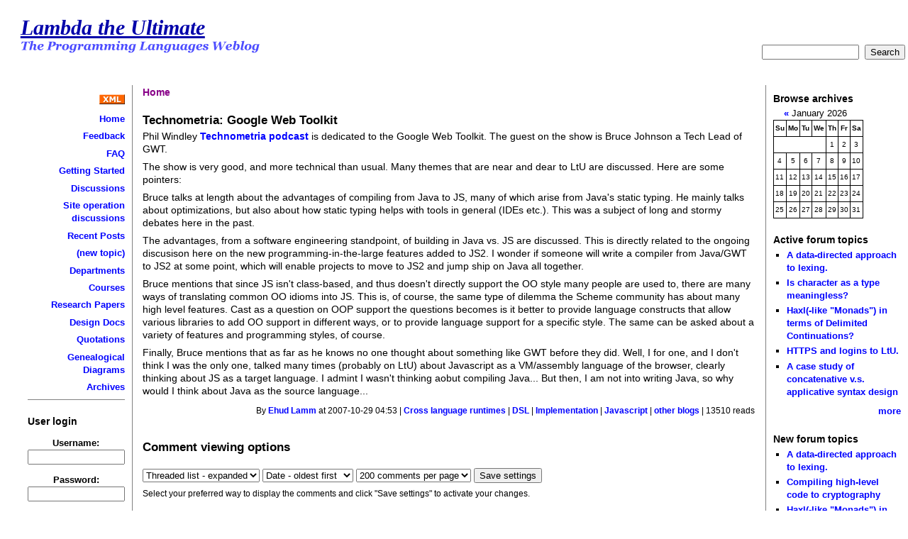

--- FILE ---
content_type: text/html; charset=utf-8
request_url: http://lambda-the-ultimate.org/node/2518
body_size: 8104
content:
<!DOCTYPE html PUBLIC "-//W3C//DTD XHTML 1.0 Strict//EN" "http://www.w3.org/TR/xhtml1/DTD/xhtml1-strict.dtd">
<html xmlns="http://www.w3.org/1999/xhtml" lang="en" xml:lang="en">
<head>
 <title>Technometria: Google Web Toolkit | Lambda the Ultimate</title>
<meta http-equiv="Content-Type" content="text/html; charset=utf-8" />
<base href="http://lambda-the-ultimate.org/" />
<style type="text/css" media="all">@import "misc/drupal.css";</style> <link rel="SHORTCUT ICON" href="favicon.ico"> <link rel="stylesheet" type="text/css" href="themes/chameleon/common.css" />
<style type="text/css" media="all">@import "themes/chameleon/ltu/style.css";</style> <script type="text/javascript" src="http://cdn.mathjax.org/mathjax/latest/MathJax.js?config=TeX-AMS-MML_HTMLorMML"></script></head><body>
 <div id="header">  <h1 class="site-name title"><a href="">Lambda the Ultimate</a></h1>  <img src="themes/chameleon/ltu/tagline.png" alt="The Programming Languages Weblog" /><div id="search-form" style="text-align:right;"><form action="search" method="post">  <input class="form-text" type="text" size="15" value="" name="edit[keys]" id="edit-keys" />&nbsp;  <input class="form-submit" type="submit" value="Search" />&nbsp;</form></div>
</div>
 <table id="content">
  <tr>
   <td id="sidebar-left"><div class="block block-block" id="block-block-1">
 <h2 class="title"></h2>
 <div class="content"><b>
<div style="text-align:right">
<p>
<a href="/rss.xml"><img src="/misc/xml.gif" border=0 /></a><p>
<a href="/">Home</a><p>
<a href="/node/view/34">Feedback</a><p>
<a href="/node/view/40">FAQ</a><p>
<a href="node/view/492">Getting Started</a><p>
<a href="/forum/1">Discussions</a><p>
<a href="/forum/2">Site operation discussions</a><p>
<a href="/tracker">Recent Posts</a><p>
<a href="/node/add/forum/1">(new topic)</a><p>
<a href="/node/view/49">Departments</a><p>
<a href="/node/view/2">Courses</a><p>
<a href="/node/view/4">Research Papers</a><p>
<a href="/node/view/3">Design Docs</a><p>
<a href="/node/view/5">Quotations</a><p>
<a href="/node/view/7">Genealogical Diagrams</a><p>
<a href="/classic/lambda-archive1.html">Archives</a>
</div>
</b>
<hr style="border-width:0 0 1px 0" />
</div>
</div>
<div class="block block-user" id="block-user-0">
 <h2 class="title">User login</h2>
 <div class="content"><form action="user/login?destination=node%2F2518" method="post">
<div class="user-login-block">
<div class="form-item">
 <label for="edit-name">Username:</label><br />
 <input type="text" maxlength="64" class="form-text" name="edit[name]" id="edit-name" size="15" value="" />
</div>
<div class="form-item">
 <label for="edit-pass">Password:</label><br />
 <input type="password" class="form-password" maxlength="64" name="edit[pass]" id="edit-pass" size="15" value="" />
</div>
<input type="submit" class="form-submit" name="op" value="Log in"  />
</div>

</form>
<div class="item-list"><ul><li><a href="user/register" title="Create a new user account.">Create new account</a></li><li><a href="user/password" title="Request new password via e-mail.">Request new password</a></li></ul></div></div>
</div>
<div class="block block-user" id="block-user-1">
 <h2 class="title">Navigation</h2>
 <div class="content"><div class="menu">
<ul>
<li class="leaf"><a href="tracker">recent posts</a></li>

</ul>
</div></div>
</div>
</td>
   <td id="main">
<div class="breadcrumb"><a href="">Home</a></div><h2>Technometria: Google Web Toolkit</h2>
<!-- begin content -->
<div class="node">
 <div class="content">
<p >Phil Windley <a href="http://itc.conversationsnetwork.org/shows/detail3395.html">Technometria podcast</a> is dedicated to the Google Web Toolkit. The guest on the show is Bruce Johnson a Tech Lead of GWT.<p >
The show is very good, and more technical than usual. Many themes that are near and dear to LtU are discussed. Here are some pointers:<p >
Bruce talks at length about the advantages of compiling from Java to JS, many of which arise from Java's static typing. He mainly talks about optimizations, but also about how static typing helps with tools in general (IDEs etc.). This was a subject of long and stormy debates here in the past.<p >
The advantages, from a software engineering standpoint, of building in Java vs. JS are discussed. This is directly related to the ongoing discusison here on the new programming-in-the-large features added to JS2. I wonder if someone will write a compiler from Java/GWT to JS2  at some point, which will enable projects to move to JS2 and jump ship on Java all together.<p >
Bruce mentions that since JS isn't class-based, and thus doesn't directly support the OO style many people are used to, there are many ways of translating common OO idioms into JS. This is, of course, the same type of dilemma the Scheme community has about many high level features. Cast as a question on OOP support the questions becomes is it better to provide language constructs that allow various libraries to add OO support in different ways, or to provide language support for a specific style. The same can be asked about a variety of features and programming styles, of course.<p >
Finally, Bruce mentions that as far as he knows no one thought about something like GWT before they did. Well, I for one, and I don't think I was the only one, talked many times (probably on LtU) about Javascript as a VM/assembly language of the browser, clearly thinking about JS as a target language. I admint I wasn't thinking aobut compiling Java... But then, I am not into writing Java, so why would I think about Java as the source language...</p> </div>
 <div class="links">By <a href="user/1" title="View user profile.">Ehud Lamm</a> at 2007-10-29 04:53 | <a href="taxonomy/term/23">Cross language runtimes</a> | <a href="taxonomy/term/24">DSL</a> | <a href="taxonomy/term/8">Implementation</a> | <a href="taxonomy/term/31">Javascript</a> | <a href="http://www.technorati.com/search/lambda-the-ultimate.org/node/2518" title="Technorati search of other blogs commenting on this post.">other blogs</a> | 13510 reads</div>
</div>
<a id="comment"></a>
<form method="post" action="comment"><div>
<h2 class="title">Comment viewing options</h2><div><div class="form-item">
 <select name="mode"> <option value="1">Flat list - collapsed</option>
 <option value="2">Flat list - expanded</option>
 <option value="3">Threaded list - collapsed</option>
 <option value="4" selected="selected">Threaded list - expanded</option>
</select>
<select name="order"> <option value="1">Date - newest first</option>
 <option value="2" selected="selected">Date - oldest first</option>
</select>
<select name="comments_per_page"> <option value="10">10 comments per page</option> <option value="30">30 comments per page</option> <option value="50">50 comments per page</option> <option value="70">70 comments per page</option> <option value="90">90 comments per page</option> <option value="150">150 comments per page</option> <option value="200" selected="selected">200 comments per page</option></select>
<input type="hidden" name="threshold" value="0" />
 <input type="submit" class="form-submit" name="op" value="Save settings"  />

 <div class="description">Select your preferred way to display the comments and click "Save settings" to activate your changes.</div>
</div>
</div><input type="hidden" name="edit[nid]" value="2518" />
</div></form><form method="post" action="comment"><div>
<input type="hidden" name="edit[nid]" value="2518" />
<a id="comment-37755"></a>
<div class="comment">
 <h3 class="title"><a href="node/2518#comment-37755" class="active">Declarative UI</a></h3>
 <div class="content"><p >The idea of adding support for declarative specification of UI elements is mentioned briefly. For related work see <a href="http://en.wikipedia.org/wiki/XUL">XSL</a> and <a href="http://en.wikipedia.org/wiki/Extensible_Application_Markup_Language">XAML </a>.</p></div>
 <div class="links">By <a href="user/1" title="View user profile.">Ehud Lamm</a> at Mon, 2007-10-29 05:38 | <a href="user/login">login</a> or <a href="user/register">register</a> to post comments</div>
</div>
<a id="comment-37759"></a>
<div class="comment">
 <h3 class="title"><a href="node/2518#comment-37759" class="active">JS2</a></h3>
 <div class="content"><p >I am not sure how much JS2 follows adobes "action script 3" - but its optional typing is quite irritating. There seems to be no inference. </p>
<p >var m: Microphone = Microphone.getInstance();</p>
<p >is common code. Which is more verbose then java, definately a step backwards. Without the "Microphone" at the start, there is no knowledge of the type of m. </p>
<p >Any other strong statically typed language could benefit from this sort of cross compilation. I don't think it works well with dynamic languages (if you try, you end up having to write it in certain contrived styles, annotating things etc). </p>
<p >Scala would be a very interesting (and similar) source language for GWT (Haskell would be also fascinating, but no idea where to start with that one). </p></div>
 <div class="links">By <a href="user/4821" title="View user profile.">michaelneale</a> at Mon, 2007-10-29 06:18 | <a href="user/login">login</a> or <a href="user/register">register</a> to post comments</div>
</div>
<div style="margin-left:25px;">
<a id="comment-37761"></a>
<div class="comment">
 <h3 class="title"><a href="node/2518#comment-37761" class="active">Scala would be a very</a></h3>
 <div class="content"><p ><i >Scala would be a very interesting (and similar) source language for GWT</i><P ><br >
That's a cool idea!</p></div>
 <div class="links">By <a href="user/1" title="View user profile.">Ehud Lamm</a> at Mon, 2007-10-29 06:23 | <a href="user/login">login</a> or <a href="user/register">register</a> to post comments</div>
</div>
</div>
<div style="margin-left:50px;">
<a id="comment-37762"></a>
<div class="comment">
 <h3 class="title"><a href="node/2518#comment-37762" class="active">ASTs</a></h3>
 <div class="content"><p >Yeah - I would love it if the GWT concepts could be exposed to other statically typed languages - in terms of exposing the AST and populating it from other (similar) input forms. And then the benefits of the rest of the tool chain apply.</p>
<p >But time will tell. I guess this would have to come from outside of google, as for their own purposes (and the popular use cases) java as input is enough (plus combined with some layout template languages). </p>
<p >Stop looking at me ! </p></div>
 <div class="links">By <a href="user/4821" title="View user profile.">michaelneale</a> at Mon, 2007-10-29 06:31 | <a href="user/login">login</a> or <a href="user/register">register</a> to post comments</div>
</div>
</div>
<div style="margin-left:75px;">
<a id="comment-37763"></a>
<div class="comment">
 <h3 class="title"><a href="node/2518#comment-37763" class="active">GWT is open source... I</a></h3>
 <div class="content"><p >GWT is open source... I guess for it would be up to the Scala guys to do such a port. Maybe they should sponsornit as a Google Summer of Code project.</p></div>
 <div class="links">By <a href="user/1" title="View user profile.">Ehud Lamm</a> at Mon, 2007-10-29 06:38 | <a href="user/login">login</a> or <a href="user/register">register</a> to post comments</div>
</div>
</div>
<div style="margin-left:100px;">
<a id="comment-37923"></a>
<div class="comment">
 <h3 class="title"><a href="node/2518#comment-37923" class="active">Decompile bytecode?</a></h3>
 <div class="content"><p >I'm probably missing something, but I don't really see the problem: Scala compiles to bytecode. Using a decompiler (like Jad), this bytecode can be converted to Java code (of any version you specify, IIRC). Can't this decompiled Java code be fed to GWT?</p>
<p >Edit: thought about this a bit more. I forgot GWT can't use "normal" Java code, it only uses a subset of it, and has its own libraries.<br >
Still, since Scala can use Java libraries, it can use GWT's, I would think. Then there's still the problem of Scala's bytecode probably using Java features which aren't in GWT's Java subset, but maybe this is a problem that can be worked around - either by adapting Scala's compiler, or by translating some of that decompiled Java to something GWT accepts (if it's only a couple of features which get used a lot by Scala), or by adapting the decompiler, or by enlarging the subset of Java which GWT supports.</p></div>
 <div class="links">By <a href="user/4867" title="View user profile.">LudoA</a> at Sat, 2007-11-03 13:52 | <a href="user/login">login</a> or <a href="user/register">register</a> to post comments</div>
</div>
</div>
<div style="margin-left:50px;">
<a id="comment-37779"></a>
<div class="comment">
 <h3 class="title"><a href="node/2518#comment-37779" class="active">Scala / GWT</a></h3>
 <div class="content"><p >A previous discussion on the Scala mailing list:</p>
<p ><a href="http://thread.gmane.org/gmane.comp.lang.scala/6312">How about a scala implementation of GWT?</a></p>
<p >Another thread:</p>
<p ><a href="http://thread.gmane.org/gmane.comp.lang.scala/3164">Scala &amp; browser side scripting</a></p></div>
 <div class="links">By <a href="user/2472" title="View user profile.">Jeff Nowakowski</a> at Mon, 2007-10-29 15:41 | <a href="user/login">login</a> or <a href="user/register">register</a> to post comments</div>
</div>
</div>
<div style="margin-left:75px;">
<a id="comment-37781"></a>
<div class="comment">
 <h3 class="title"><a href="node/2518#comment-37781" class="active">Thanks for the links. My</a></h3>
 <div class="content"><p >Thanks for the links. My conclusion: They seemed more optimistic in 2006 than in 2007...</p></div>
 <div class="links">By <a href="user/1" title="View user profile.">Ehud Lamm</a> at Mon, 2007-10-29 16:28 | <a href="user/login">login</a> or <a href="user/register">register</a> to post comments</div>
</div>
</div>
<div style="margin-left:25px;">
<a id="comment-37822"></a>
<div class="comment">
 <h3 class="title"><a href="node/2518#comment-37822" class="active">Haskell -&gt; Javascript</a></h3>
 <div class="content"><blockquote ><p >(Haskell would be also fascinating, but no idea where to start with that one).</p></blockquote>
<p >Perhaps you could start with <a href="http://lambda-the-ultimate.org/node/1836">YCR2JS</a>?</p></div>
 <div class="links">By <a href="user/4836" title="View user profile.">JoshuaBall</a> at Tue, 2007-10-30 17:33 | <a href="user/login">login</a> or <a href="user/register">register</a> to post comments</div>
</div>
</div>
<div style="margin-left:50px;">
<a id="comment-37888"></a>
<div class="comment">
 <h3 class="title"><a href="node/2518#comment-37888" class="active">SML to javascript</a></h3>
 <div class="content"><p >Here it is: <a href="http://www.itu.dk/people/mael/smltojs/">smltojs web site</a></p></div>
 <div class="links">By <a href="user/3197" title="View user profile.">Gergely Buday</a> at Fri, 2007-11-02 17:20 | <a href="user/login">login</a> or <a href="user/register">register</a> to post comments</div>
</div>
</div>
<a id="comment-37764"></a>
<div class="comment">
 <h3 class="title"><a href="node/2518#comment-37764" class="active">The hard stuff</a></h3>
 <div class="content"><p >At Xamlon we converted IL (C#/VB, and a good chunk of the .net framework) into Actionscript bytecode (for flash) which was a very similar project. We often talked about also going 'from Java', and also going 'to JS' as it was such a small step. For the record this was pre-GWT, and I'm certain we were not the first either. Anyone who has tried to write a large application in JS has had this thought : ).</p>
<p >We created a whole type table system inside the flash vm, and in debug mode we could attach all kinds of usefule metadata to the types. We did get the benefits of a static compile, but probably only about 50% of the benefits of static code at debug time were reachable imo. Also, the fact that the source is one more layer of abstraction will be a problem for the end user in all of these transcoding systems.</p>
<p >The really hard parts were guaranteeing the order static ctors run (initialized in the order called - this would be easier in js with eval I think, which isn't available in AS), and ansyc calls/threads etc. The type stuff lines up really neatly with the prototype system, most code is similar, so that was all fairly straight forward. The other issue was scaling. A large .Net program would really need to push the Flash VM, as would a large Java program push the browser beyond the limits.</p>
<p >Our second incarnation, Aptana, was a JS ide. This is way harder to get useful information to the programmer, and impossible to do things like refactoring with any certainty. There is no way non-static languages can produce code that is as solid and scalable as static ones imo.</p>
<p >Interestingly people don't seem to be too concerned. The first product was somewhat of a struggle to get adoption (as is GWT I think), where Aptana is approaching 1 million downloads. I am certainly not bitter or anything, just really interested in why this is. I think in the end you don't really need the solidity of statically typed code until you reach a certain level of chaos with your style. For most people that is 1000 lines or so, others can go 10000, and some may never hit that. Most web stuff is of the less than 1000 loc variety, so JS works like a charm.</p>
<p >So now I'm starting to think scaling is overrated. Of course it is important when you need it, just maybe most projects don't need it. I'm not sure there anymore.</p></div>
 <div class="links">By <a href="user/3481" title="View user profile.">debreuil</a> at Mon, 2007-10-29 06:45 | <a href="user/login">login</a> or <a href="user/register">register</a> to post comments</div>
</div>
<div style="margin-left:25px;">
<a id="comment-37792"></a>
<div class="comment">
 <h3 class="title"><a href="node/2518#comment-37792" class="active">scaling</a></h3>
 <div class="content"><p ><i >So now I'm starting to think scaling is overrated. Of course it is important when you need it, just maybe most projects don't need it. I'm not sure there anymore.</i></p>
<p >I don't know either. Only been doing this for 10 years, still have a lot to learn. </p></div>
 <div class="links">By <a href="user/4821" title="View user profile.">michaelneale</a> at Mon, 2007-10-29 23:20 | <a href="user/login">login</a> or <a href="user/register">register</a> to post comments</div>
</div>
</div>
<a id="comment-37788"></a>
<div class="comment">
 <h3 class="title"><a href="node/2518#comment-37788" class="active">I experimented a bit with</a></h3>
 <div class="content"><p >I experimented a bit with generating JS from Scala's internal bytecode form. Scala compiles to this internal form prior to generating bytecode for .NET or JVMs. This internal bytecode was at a pretty low level, so I ended up creating a small interpreter in JS for a bytecode-type language. The solution was quite unsatisfactory so I didn't proceed any further with it. Other possible approaches include compiling Scala to JVM bytecode, then _decompiling it_ (with a decompiler) back into recognizable Java source, then forward-compiling again with GWT -- all of which sounds quite roundabout.</p>
<p >Scala to Java is probably a nicer way to go, but you still have the same problem -- where in the compiler's phase chain do you do your work? Ideally it's as late as possible, but you need to go earlier in order to gain efficiency -- at least _some_ of the class structuring information needs to be available to generate better code for non-assemblyish targets.</p></div>
 <div class="links">By <a href="user/1683" title="View user profile.">rossjudson</a> at Mon, 2007-10-29 20:08 | <a href="user/login">login</a> or <a href="user/register">register</a> to post comments</div>
</div>
<div style="margin-left:25px;">
<a id="comment-37789"></a>
<div class="comment">
 <h3 class="title"><a href="node/2518#comment-37789" class="active">compiling Scala to JVM</a></h3>
 <div class="content"><p ><i >compiling Scala to JVM bytecode, then _decompiling it_ (with a decompiler) back into recognizable Java source, then forward-compiling again with GWT -- all of which sounds quite roundabout.</i><P ><br >
True, but doing this can be an amusing experiment...</p></div>
 <div class="links">By <a href="user/1" title="View user profile.">Ehud Lamm</a> at Mon, 2007-10-29 20:29 | <a href="user/login">login</a> or <a href="user/register">register</a> to post comments</div>
</div>
</div>
<a id="comment-37811"></a>
<div class="comment">
 <h3 class="title"><a href="node/2518#comment-37811" class="active">haXe</a></h3>
 <div class="content"><p >I actually already met Bruce in person, and I introduced <a href="http://haxe.org">haXe</a> to him, which compiles to JS, Flash and NekoVM. He didn't know about it at this time, but haXe was released before GWT.</p>
<p >haXe is open source, has type inference and a lot of modern OO features (static duck typing, mixed OO/functional, ...)</p></div>
 <div class="links">By <a href="user/1436" title="View user profile.">Nicolas Cannasse</a> at Tue, 2007-10-30 16:11 | <a href="user/login">login</a> or <a href="user/register">register</a> to post comments</div>
</div>
</div></form>
<!-- end content -->
 <div id="footer"><hr style="border-width: 0pt 0pt 1px;" />
Logs:
          <a href="http://wmf.editthispage.com/">Hack The Planet</a>
          ; <a href="http://www.javalobby.org">JavaLobby</a>
          ; <a href="http://www.pythonware.com/daily">Daily Python-URL</a>
 ; <a href="http://thedailywtf.com/default.aspx">Daily WTF</a>
 ; <a href="http://phplens.com/phpeverywhere/">PHP everywhere</a> ; <a href="/node/view/13">(more)</a><br>
Wikis:
         <a href="http://c2.com/cgi/wiki?RecentChanges">WikiWiki</a>
         ; <a href="http://www.trapexit.org/Special:Recentchanges">Erlang</a>
; <a href="http://www.cliki.net/Recent%20Changes">Common Lisp</a>


         ; <a href="http://www.haskell.org/haskellwiki/Special:Recentchanges">Haskell</a>
         ; <a href="
http://wiki.squeak.org/squeak/recent">Squeak</a>
         ; <a href="http://purl.org/thecliff/tcl/wiki">Tcl</a> ; <a href="http://www.program-transformation.org/Transform/WebChanges">Program Transformation</a>
</div>
   </td>
   <td id="sidebar-right"><div class="block block-archive" id="block-archive-0">
 <h2 class="title">Browse archives</h2>
 <div class="content">
<!-- calendar -->
<div class="calendar"><table summary="A calendar to browse the archives.">
 <caption><a href="archive/2025/12/29" title="Previous month">«</a> January 2026  </caption>
 <tr class="header-week">
 <th abbr="Sunday">Su</th>
 <th abbr="Monday">Mo</th>
 <th abbr="Tuesday">Tu</th>
 <th abbr="Wednesday">We</th>
 <th abbr="Thursday">Th</th>
 <th abbr="Friday">Fr</th>
 <th abbr="Saturday">Sa</th>
</tr>
 <tr class="row-week"><td class="day-blank">&nbsp;</td>
<td class="day-blank">&nbsp;</td>
<td class="day-blank">&nbsp;</td>
<td class="day-blank">&nbsp;</td>
  <td class="day-normal">1</td>
  <td class="day-normal">2</td>
  <td class="day-normal">3</td>
 </tr>
 <tr class="row-week">
  <td class="day-normal">4</td>
  <td class="day-normal">5</td>
  <td class="day-normal">6</td>
  <td class="day-normal">7</td>
  <td class="day-normal">8</td>
  <td class="day-normal">9</td>
  <td class="day-normal">10</td>
 </tr>
 <tr class="row-week">
  <td class="day-normal">11</td>
  <td class="day-normal">12</td>
  <td class="day-normal">13</td>
  <td class="day-normal">14</td>
  <td class="day-normal">15</td>
  <td class="day-normal">16</td>
  <td class="day-normal">17</td>
 </tr>
 <tr class="row-week">
  <td class="day-normal">18</td>
  <td class="day-normal">19</td>
  <td class="day-normal">20</td>
  <td class="day-normal">21</td>
  <td class="day-normal">22</td>
  <td class="day-normal">23</td>
  <td class="day-normal">24</td>
 </tr>
 <tr class="row-week">
  <td class="day-normal">25</td>
  <td class="day-normal">26</td>
  <td class="day-normal">27</td>
  <td class="day-normal">28</td>
  <td class="day-today">29</td>
  <td class="day-future">30</td>
  <td class="day-future">31</td>
 </tr>
</table></div>

</div>
</div>
<div class="block block-forum" id="block-forum-0">
 <h2 class="title">Active forum topics</h2>
 <div class="content"><div class="item-list"><ul><li><a href="node/5690" title="2 comments">A data-directed approach to lexing.</a></li><li><a href="node/5598" title="30 comments">Is character as a type meaningless?</a></li><li><a href="node/5687" title="1 comment">Haxl(-like &quot;Monads&quot;) in terms of Delimited Continuations?</a></li><li><a href="node/5657" title="5 comments">HTTPS and logins to LtU.</a></li><li><a href="node/5686" title="6 comments">A case study of concatenative v.s. applicative syntax design</a></li></ul></div><div class="more-link"><a href="forum" title="Read the latest forum topics.">more</a></div></div>
</div>
<div class="block block-forum" id="block-forum-1">
 <h2 class="title">New forum topics</h2>
 <div class="content"><div class="item-list"><ul><li><a href="node/5690" title="2 comments">A data-directed approach to lexing.</a></li><li><a href="node/5689">Compiling high-level code to cryptography</a></li><li><a href="node/5687" title="1 comment">Haxl(-like &quot;Monads&quot;) in terms of Delimited Continuations?</a></li><li><a href="node/5686" title="6 comments">A case study of concatenative v.s. applicative syntax design</a></li><li><a href="node/5683">Using JavaScript-like syntax to program with Interaction Nets</a></li></ul></div><div class="more-link"><a href="forum" title="Read the latest forum topics.">more</a></div></div>
</div>
<div class="block block-comment" id="block-comment-0">
 <h2 class="title">Recent comments</h2>
 <div class="content"><div class="item-list"><ul><li><a href="node/5690#comment-97055">It could be.</a><br />5 hours 5 min ago</li><li><a href="node/5690#comment-97054">Not sure this is new</a><br />1 day 35 min ago</li><li><a href="node/5598#comment-97053">My preferred design choices</a><br />12 weeks 1 day ago</li><li><a href="node/5687#comment-97052">Delimited continuations don&#039;t parallelize well. </a><br />12 weeks 2 days ago</li><li><a href="node/5598#comment-97051">With Unicode, Character as a type is in fact meaningless.</a><br />12 weeks 3 days ago</li><li><a href="node/5598#comment-97050">With Unicode, Character as a type is in fact meaningless.</a><br />12 weeks 3 days ago</li><li><a href="node/5515#comment-97049">...people claim about C++</a><br />13 weeks 1 day ago</li><li><a href="node/5598#comment-97048">Terminology counts</a><br />13 weeks 1 day ago</li><li><a href="node/5598#comment-97047">Terminology counts</a><br />13 weeks 1 day ago</li><li><a href="node/5515#comment-97046">Yeah, been there... </a><br />16 weeks 2 days ago</li></ul></div></div>
</div>
</td>
  </tr>
 </table>
 </body>
</html>
